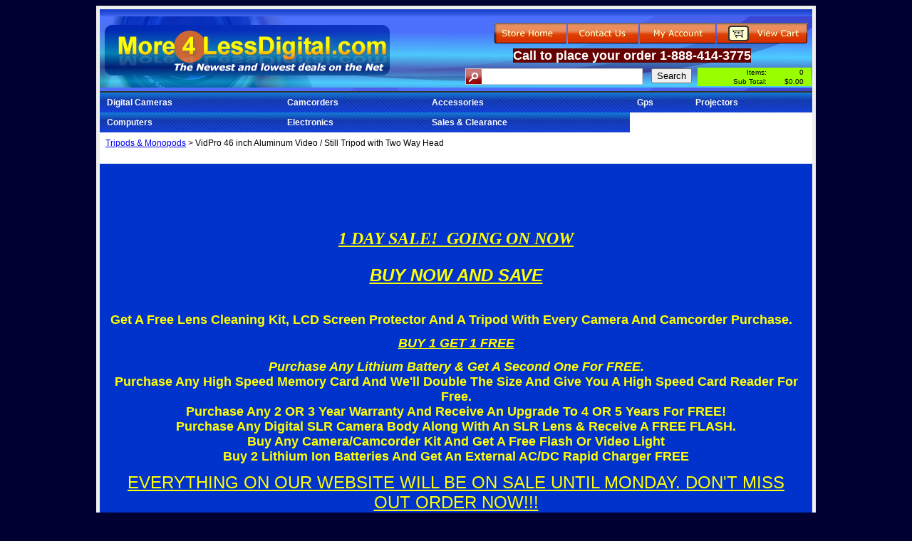

--- FILE ---
content_type: text/html
request_url: https://more4lessdigital.com/ProductDetails.asp?id=18528
body_size: 5876
content:
<!DOCTYPE html PUBLIC "-//W3C//DTD XHTML 1.0 Transitional//EN" "http://www.w3.org/TR/xhtml1/DTD/xhtml1-transitional.dtd">
<!DOCTYPE html PUBLIC "-//W3C//DTD XHTML 1.0 Transitional//EN" "http://www.w3.org/TR/xhtml1/DTD/xhtml1-transitional.dtd"><html xmlns="http://www.w3.org/1999/xhtml"><!-- InstanceBegin template="/Templates/Main.dwt.asp" codeOutsideHTMLIsLocked="false" -->
<head>
<meta http-equiv="Content-Type" content="text/html; charset=iso-8859-1" />
<title>VidPro 46 inch Aluminum Video / Still Tripod with Two Way Head</title>
<link href="style.css" rel="stylesheet" type="text/css" />
<link rel="shortcut icon" href="favicon.ico" />
<!-- InstanceBeginEditable name="head" -->

<meta name="description" content="VidPro 46 inch Aluminum Video / Still Tripod with Two Way Head" />
<meta name="keywords" content="VidPro,46,inch,Aluminum,Video,/,Still,Tripod,with,Two,Way,Head" />


<script language="JavaScript" type="text/javascript">
<!--
<!--

<!--
function MM_openBrWindow(theURL,winName,features) { //v2.0
  window.open(theURL,winName,features);
}

function MM_callJS(jsStr) { //v2.0
  return eval(jsStr)
}
//-->
</script>
<script language="JavaScript1.2" type="text/javascript">
var bookmarkurl="http://more4lessdigital.com/id=18528"
var bookmarktitle="VidPro 46 inch Aluminum Video / Still Tripod with Two Way Head: VidPro 46 inch Aluminum Video / Still Tripod with Two Way Head"

function addbookmark(){
if (document.all)
window.external.AddFavorite(bookmarkurl,bookmarktitle)
}
</script>
<link href="/style.css" rel="stylesheet" type="text/css" />
<style type="text/css">
<!--
.style1 {color: #FFFFFF}
-->
</style>
<style type="text/css">
<!--
.style4 {font-size: 18px}
.style5 {font-weight: bold}
-->
</style><!-- InstanceEndEditable -->
</head>

<body>
<div >
<table width="1000" height="600" border="0" align="center" cellpadding="0" cellspacing="0" class="MainContent">
  <tr>
    <td valign="top"><table width="1000" border="0" cellspacing="0" cellpadding="0">
      <tr>
        <td><style type="text/css">
<!--
.TOPstyle3 {font-family: Verdana, Arial, Helvetica, sans-serif; color: #FFFFFF; font-size: 11px;}
.TOPstyle5 {
	color: #000066;
	font-size: 18px;
	font-weight: bold;
}
.TOPstyle7 {
	font-size: 14px;
	color: #FFFFFF;
}
-->
</style>
<table width="100%" height="100"  border="0" cellpadding="0" cellspacing="0">
      <tr>
        <td height="10" colspan="2" valign="top" background="/images/1/top_1.jpg"><img src="/images/1/top_1.jpg" width="100" height="10" /></td>
      </tr>
      <tr>
        <td width="300" height="10" valign="top" background="/images/1/top/4/top4_r1_c2.jpg"><a href="https://more4lessdigital.com"><img src="/images/1/top/4/top4_r1_c1.jpg" height="100" border="0"></a></td>
        <td valign="top" background="/images/1/top/4/top4_r1_c2.jpg"><table  border="0" align="right" cellpadding="0" cellspacing="0">
            <tr>
              <td><table width="100%"  border="0" cellspacing="0" cellpadding="0">
                <tr>
                  <td valign="top">
				    <div align="right">
				      <!--
				  <div align="right" class="StoreHours">< %'=StoreHours% ></div>
				  -->
			      <img src="/images/1/siteNavTop.gif" width="450" height="45" border="0" usemap="#m_SiteMenuMap" />
			      <map name="m_SiteMenuMap" id="m_SiteMenuMap">
			        <area shape="rect" coords="316,3,449,44" href="/shop/cart.asp" alt="">
			        <area shape="rect" coords="208,3,312,44" href="/myaccount.asp" alt="">
			        <area shape="rect" coords="108,4,204,44" href="/content.asp?contentid=3" alt="">
                    <area shape="rect" coords="2,3,104,44" href="/" alt="">
                  </map>
			      </div></td>
                </tr>
              </table></td>
          </tr>
            <tr>
              <td valign="top">
			  <div align="center">

			  
	<span style="margin-right:30px;">
<span style=" background-color:#660000; font-size:18px; color:#FFFFFF; font-weight:bold;">Call to place your order 1-888-414-3775</span>			  
	<table width="100%" border="0" cellspacing="0" cellpadding="1">
      <tr>
        <td>
		
		<form name="form1" method="get" action="/browse.asp" style="margin:0px;">
  <table width="250" height="20" border="0" cellpadding="6" cellspacing="0" style="background-repeat:no-repeat;">
	<tr>
	  <td width="0"><div align="right"><strong></strong></div></td>
	  <td>
		  <div align="left">
			<input class="SearchInput" name="q" type="text" id="q" size="22" value="">

		  </div>
		 </td>
	  <td>
		<input style="margin-bottom:3px; text-align: center;" type="submit" name="Submit" value="Search">
	  </td>
	</tr>
  </table>
</form>	
		
		</td>
        <td align="right">
		
		
		
		
		
		<table width="160"  border="0" cellpadding="1" cellspacing="0" bgcolor="#99FF00">
                    <tr>
                      <td rowspan="2" valign="middle" class="styleSmallCart">&nbsp;</td>
                      <td valign="top" class="styleSmallCart"><div align="right">Items:</div></td>
                      <td valign="top" class="styleSmallCart"><div align="right">0</div></td>
                      <td valign="top" class="styleSmallCart">&nbsp;</td>
                    </tr>
                    <tr>
                      <td valign="top" class="styleSmallCart"><div align="right">Sub Total:</div></td>
                      <td valign="top" class="styleSmallCart"><div align="right">$0.00</div></td>
                      <td valign="top" class="styleSmallCart">&nbsp;</td>
                    </tr>
</table>



</td>
      </tr>
    </table>
	</span>

              </div></td>
          </tr>
        </table></td></tr>
</table>
<div style="height:2px; background-color: #333333;"></div>

<table width="100%" border="0" cellpadding="0" cellspacing="0">
  <tr>
  
    <td valign="top" class="LeftMenuNavMainItem">
		<a href="/category.asp?cid=2646">Digital Cameras</a>
	</td>

    <td valign="top" class="LeftMenuNavMainItem">
		<a href="/category.asp?cid=2645">Camcorders</a>
	</td>

    <td valign="top" class="LeftMenuNavMainItem">
		<a href="/category.asp?cid=2641">Accessories</a>
	</td>

    <td valign="top" class="LeftMenuNavMainItem">
		<a href="/category.asp?cid=2658">Gps</a>
	</td>

    <td valign="top" class="LeftMenuNavMainItem">
		<a href="/category.asp?cid=2697">Projectors</a>
	</td>

  </tr><tr>

    <td valign="top" class="LeftMenuNavMainItem">
		<a href="/category.asp?cid=2702">Computers</a>
	</td>

    <td valign="top" class="LeftMenuNavMainItem">
		<a href="/category.asp?cid=3503">Electronics</a>
	</td>

    <td valign="top" class="LeftMenuNavMainItem">
		<a href="/category.asp?cid=3504">Sales & Clearance</a>
	</td>

</tr>
</table>

</td>
      </tr>
      <tr>
        <td valign="top"><!-- InstanceBeginEditable name="Body" --><span class="SalePrice"></span>
<div id="overDiv" style="position:absolute; visibility:hidden; z-index:1;"></div>
<script language="JavaScript" src="ScriptLibrary/overlib_mini.js" type="text/javascript"><!-- overLIB (c) Erik Bosrup --></script>

<!-- /////////////// Checkout Message ////////////////// -->
<script language="JavaScript" src="include/divpopcontrol.js" type="text/javascript"><!-- ItemAdded Div Controls --></script>


<!-- /////////////// Bread Crumbs Menu ////////////////// -->
<div align="left" class="BreadCrumbs">
	  <img src="shop/spacer.gif" width="5" height="3" />

	  <a href="browse.asp?cid=2668">Tripods & Monopods</a>  &gt; 
VidPro 46 inch Aluminum Video / Still Tripod with Two Way Head</div>
<br />
<!-- /////////////// All Products Message ////////////////// -->

	<div class="AllProdMessage">
		<h1 style="TEXT-ALIGN: center; TEXT-DECORATION: underline">
<address class="MsoQuote">
</address></h1><h1 style="TEXT-ALIGN: center; TEXT-DECORATION: underline"><address class="MsoQuote"><p><span style="FONT-WEIGHT: bold"><br></span></p><p></p><p style="text-align: center;"><span style="font-family: 'Comic Sans MS';"><strong><span style="font-size: x-large;">1 DAY SALE!&nbsp;</span></strong></span> <span style="font-family: 'Comic Sans MS';"><strong><span style="font-size: x-large;">GOING ON NOW</span></strong></span></p></address></h1><h1 style="TEXT-ALIGN: center; TEXT-DECORATION: underline"><address class="MsoQuote">
<p> </p>
<p align="center">BUY NOW AND SAVE <br></p></address></h1>
<p style="MARGIN: 0in 0in 10pt" class="MsoNormal" align="center"><font color="#000000" face="Calibri" size="6"><strong></strong></font></p><big><big><big><strong></strong></big></big></big><br><span style="FONT-WEIGHT: bold"><font size="4">Get A Free Lens Cleaning Kit, LCD Screen Protector And A&nbsp;Tripod With Every Camera And Camcorder Purchase. </font></span>
<p style="TEXT-ALIGN: center" class="MsoNormal" align="center"><b><i><font size="3"><u><font size="4">BUY 1 GET 1 FREE</font></u><strong></strong></font></i></b></p>
<p style="TEXT-ALIGN: center" class="MsoNormal" align="center"><b><i><font size="3"><strong></strong></font></i></b><font size="4"><b><i>Purchase Any Lithium Battery &amp; Get A Second One For FREE. </i></b><br><b>Purchase Any High Speed Memory Card And We'll Double The Size And Give You A High Speed Card Reader For Free. <br>Purchase Any 2 OR 3 Year Warranty And Receive An Upgrade To 4 OR 5 Years For FREE! <br>Purchase Any Digital SLR Camera Body Along With An SLR Lens &amp; Receive A FREE FLASH.<br style="mso-special-character: line-break">Buy Any Camera/Camcorder Kit And Get A Free Flash Or Video Light </b><br><font color="#ffff00"><strong>B<font face="Arial">uy&nbsp;2 Lithium Ion Batteries And Get An External&nbsp;AC/DC Rapid Charger FREE<br></font></strong></font></font></p>
<p style="TEXT-ALIGN: center" class="MsoNormal" align="center"><u><font size="5">EVERYTHING ON OUR WEBSITE WILL BE ON SALE UNTIL MONDAY. DON'T MISS OUT ORDER NOW!!! <br></font></u></p><p style="TEXT-ALIGN: center" class="MsoNormal" align="center"><br></p><p style="TEXT-ALIGN: center" class="MsoNormal" align="center"><br></p>&nbsp;&nbsp;	
	</div>
	 

	<table width="100%" border="0" align="left" cellpadding="2" cellspacing="0">
  <tr>
    <td valign="top">  

 


<form action="/ProductDetails.asp?id=18528" method="post" name="frmOrderMain" id="frmOrderMain">


<div class="prodContainer">
		  

<p>
      <table width="100%" border="0" cellpadding="5" cellspacing="0">
      <tr>
        <td valign="middle"><table width="100%"  border="0" cellspacing="0" cellpadding="10">
          <tr>
            <td valign="middle"><div align="center">


<div style="width:200px; text-align:right;">	


			<img 
			class="mainProdImage"

			src="/images/products/tt300.jpg" 
			alt="" border="0"/>
</div>				
								
			<br /><br />
			</div></td>
          </tr>
        </table></td>
        <td valign="top"><p align="right">			
		<span class="TitleOfProduct"><strong>
        
<br />
          VidPro 46 inch Aluminum Video / Still Tripod with Two Way Head</strong></span><strong><span class="ProductTitle"><br />
              </span></strong><div style="text-align:right; padding-left:45px;"></div></p>
          <p align="right"><strong>Our Price:&nbsp;<span class="OurPrice style4">

Call for price
		  
		  </span></strong></p>
          
             
			  
				

<div align="right">
              
			<br />
			  <strong>Availability:</strong><span class="contentTD"> In Stock			  
 </div>
			  
			  
			  				
		<div align="right">
			<a><input name="BuyCustomize" type="image" class="style15" src="/shop/images/buybutton.gif" alt="VidPro 46 inch Aluminum Video / Still Tripod with Two Way Head" border="0" disabled></a>		</div>				
	<div style="text-align:right;">
		<span style="position: relative;z-index:100; text-align:right;" id="freeShippingIcon">
			
<script type="text/javascript">			
function showBox(text, obj) 
	{				
		helpNode = document.createElement('div');				
		helpNode.id = 'popBox';				
		helpNode.setAttribute('class','popBox');				
		helpNode.innerHTML = text;				
		obj.appendChild(helpNode);			
	}
	
function hideBox() 
	{	
		node = document.getElementById('popBox');	
		node.parentNode.removeChild(node);
	}
</script>

<style type="text/css">	
.popBox 
{		
	position: relative;
	font-size:10px;
	z-index: 2;		
	background: #eeeeee;		
	padding: 5px;
	width: 350px;
	margin-right: 0px;
	/*margin-left: 145px;			*/
	border: 2px solid  #CCCCCC;
	text-align:left;
}	
spanddds 
	{		
		color: red;		
		font-weight: bold;	
	}
</style>
<span style="width:100px;" onmouseover="showBox('Free Shipping does not include shipping insurance and there may be additional insurance charge. Free Shipping does not apply to International orders (outside of the U.S.), APO/FPO military addresses, PO Box addresses or orders shipped to Alaska, Hawaii and Puerto Rico.', this)" onmouseout="hideBox()">
<img src='/images/freeshipping.png' />
</span>	


<div id="shipdiv" style="background-color:gray;border:2px solid silver;display:none;width:200px;height:200px;">
Click anywhere in the document to auto-close me
</div>
<a href="#" onmouseover="open_new_window()" onmouseout="close_window()">
</a>




			
		</span>
	</div>

 <div style="text-align:left; width:300px; border:0px solid #999999; float:left; display:block;">
<!--include virtual="/Connections/hoaConnectString.asp" -->
<!--include virtual="/UCII_Cart.asp"-->
<!--include virtual="/include/config.asp"-->
</div>
              
			  <input name="UCII_recordId" type="hidden" id="UCII_recordId" value="18528" />              
            </p>
            
</td>
        <td>&nbsp;</td>
        </tr>
    </table>  	
</div>





<!--
<!DOCTYPE html PUBLIC "-//W3C//DTD XHTML 1.0 Transitional//EN" "http://www.w3.org/TR/xhtml1/DTD/xhtml1-transitional.dtd">
<html xmlns="http://www.w3.org/1999/xhtml">
<head>
<meta http-equiv="Content-Type" content="text/html; charset=iso-8859-1" />
<title>Untitled Document</title>
<link href="/style.css" rel="stylesheet" type="text/css" />
</head>

<body>
-->



<!--
</body>
</html>
-->


<script type='text/javascript' src='/include/tabs/jQuery/includes/jquery-1.4.2.js'></script>
<script type='text/javascript' src='/include/tabs/jQuery/includes/jquery.ui.core.min.js'></script>
<script type='text/javascript' src='/include/tabs/jQuery/includes/jquery.ui.widget.min.js'></script>
<script type='text/javascript' src='/include/tabs/jQuery/includes/jquery.ui.tabs.min.js'></script>
<link type='text/css' href='/include/tabs/jQuery/css/jquery.ui.core.css' rel='stylesheet'/>
<link type='text/css' href='/include/tabs/jQuery/css/jquery.ui.tabs.css' rel='stylesheet'/>
<link type='text/css' href='/include/tabs/jQuery/css/jquery.ui.theme.css' rel='stylesheet'/>
<link type='text/css' href='/include/tabs/jquery.css' rel='stylesheet'/>

<script type='text/javascript' src='/include/tabs/jquery.js'></script>

<div id="jQueryTabs" style="min-height:200px;">
	<ul>
				
		<li><a href="#tabs-3" class="fpSectionTitle">Description</a></li>

		<li><a href="#tabs-4" class="fpSectionTitle">Estimated Shipping</a></li>

	</ul>
	

		
	
	<div id="tabs-3">
		<p><strong>Features<br /></strong>
<table>
<tbody>
<tr>
<td class="featbulet"><strong><img border="0" alt="" src="https://www.hdcameraworld.com/artworks2/blackbulet.gif" height="7" xwidth="7" /></strong></td>
<td class="featdesc">Smooth 2 way pan head</td></tr>
<tr>
<td class="featbulet"><img border="0" alt="" src="https://www.hdcameraworld.com/artworks2/blackbulet.gif" height="7" xwidth="7" /></td>
<td class="featdesc">Center Brace Column</td></tr>
<tr>
<td class="featbulet"><img border="0" alt="" src="https://www.hdcameraworld.com/artworks2/blackbulet.gif" height="7" xwidth="7" /></td>
<td class="featdesc">Wide Channel Legs</td></tr>
<tr>
<td class="featbulet"><img border="0" alt="" src="https://www.hdcameraworld.com/artworks2/blackbulet.gif" height="7" xwidth="7" /></td>
<td class="featdesc">Flip Leg Locks for Rapid, Safe Adjustment</td></tr>
<tr>
<td class="featbulet"><img border="0" alt="" src="https://www.hdcameraworld.com/artworks2/blackbulet.gif" height="7" xwidth="7" /></td>
<td class="featdesc">Rubber, Non-Skid Feet</td></tr>
<tr>
<td class="featbulet"><img border="0" alt="" src="https://www.hdcameraworld.com/artworks2/blackbulet.gif" height="7" xwidth="7" /></td>
<td class="featdesc">Titanium Satin Brush Finish</td></tr></tbody></table></p>
	</div>

	<div id="tabs-4">
		<p>
		
			<table width=200 border=0 cellspacing=0 cellpadding=2><tr><td></td><td></td></tr><tr><td><b>Ground  </b></td><td>$0.00</td></tr><tr><td><b>3 Day  </b></td><td>$0.00</td></tr><tr><td><b>2 Day  </b></td><td>$0.00</td></tr><tr><td><b>Next Day  </b></td><td>$0.00</td></tr><tr><td></td><td></td></tr></table>


		</p>
	</div>


</div>











<input name="QtyAcc" type="hidden" id="QtyAcc" value="1" />
</form></td>	


		<!--# include virtual="/include/comboDeals.asp" -->
<td valign="top" width="160">
		
<!--# include file="../include/config.asp" -->
<!--# include file="../Connections/hoaConnectString.asp" -->

<!--# include file="../Connections/hoaConnectString.asp" -->

<br />
		<style type="text/css">
<!--
.style1ts {color: #333333}
.style2ts {
	color: #333333;
	font-size:12px;
	font-style:italic;

	}
.style2ts2 {
	color: #999999;
	font-size:12px;
	font-style:italic;
	font-weight:bold;

	}
-->
</style>
<table width="200"  border="0" cellpadding="4" cellspacing="0">
  
  <tr>
    <td height="100" valign="middle"><img src="../images/1/banners/rating.jpg" width="196" height="200" /></td>
  </tr>
  <tr>
    <td width="196" height="100" valign="middle" style="background-repeat:no-repeat; background-image:url(../images/1/banners/SecureSiteBack.jpg)"><div align="right" style="padding:15px;"><img src="../images/rapidssl_ssl_certificate.gif" width="90" height="50" /></div></td>
  </tr>
  <tr>
    <td height="100" valign="top"><a href="/policy"><img src="../images/1/banners/Policies.jpg" alt="" name="Policies" width="196" height="100" border="0" id="Policies" /></a></td>
  </tr>
  <tr>
    <td valign="top" align="center" style="border: #003399 solid 0px;padding-top:15px;">&nbsp;<!-- (c) 2005, 2010. Authorize.Net is a registered trademark of CyberSource Corporation --> <div class="AuthorizeNetSeal"> <script type="text/javascript" language="javascript">var ANS_customer_id="0bd40506-d2c7-4ebb-8334-f15d2331a356";</script> <script type="text/javascript" language="javascript" src="//verify.authorize.net/anetseal/seal.js" ></script> <a href="http://www.authorize.net/" id="AuthorizeNetText" target="_blank">Merchant Services</a> </div> 
</td>
  <tr>
    <td valign="top" align="center" style="border: #003399 solid 0px;padding-top:15px;">
	<a class="tf_upfront_badge" href="http://www.thefind.com/store/about-more4lessdigital" title="TheFind Upfront"><img border="0" src="//upfront.thefind.com/images/badges/templates/r_badge.png" alt="More4LessDigital.com is upfront"/></a>
  <script src="//upfront.thefind.com/scripts/main/utils-init-ajaxlib/upfront-badgeinit.js" type="text/javascript"></script>
  <script type="text/javascript">thefind.upfront.init('tf_upfront_badge', '0f7a9c2e05298d316ed02a09e7f164c2')</script>
	</td>	
</td>



  </tr>
</table>
<br />

</td>

  </tr>
  
<!--    <tr>
      <td align="center">&nbsp;</td>
      <td align="center">&nbsp;</td>
    </tr>
 -->
 </table>

<!-- InstanceEndEditable --></td>
	  </tr>
      <tr>
        <td><table width="100%" border="0" align="center" cellpadding="20" cellspacing="0" class="footerBox">
      <tr>
        <td width="20%" valign="bottom"><table width="100%" border="0" cellspacing="0" cellpadding="1">
          <tr>
            <td><div align="center">Payments Accepted</div></td>
          </tr>
          <tr>
            <td>&nbsp;</td>
          </tr>
          <tr>
            <td><div align="center"><img src="/images/d1/creditcards/visa.gif" width="37" height="23" /> <img src="/images/d1/creditcards/mastercard.gif" width="37" height="23" /> <img src="/images/d1/creditcards/amex.gif" width="37" height="23" /></div></td>
          </tr>
        </table>
        <br /></td>
        <td width="20%" valign="bottom"><span class="LightBlue" style="font-weight:bold;">Quick Help Links</span><br />
          <br />
          <a href="https://more4lessdigital.com/myaccount.asp">Account Login</a><br></td>
        <td width="20%" valign="bottom"><p><a href="/content.asp?contentid=3">Customer Service</a></p>
        <a href="/shop/cart.asp">Cart &amp; Checkout</a></td>
        <td width="20%" valign="bottom"><p><a href="/content.asp?contentid=3">Contact Us</a></p>
          <a href="/content.asp?contentid=1">Shipping Policy</a><br>
        </td>
        <td width="20%" valign="bottom">
          <a href="/content.asp?contentid=1">Return Policy</a><br /><br />

          <a href="/content.asp?contentid=2">Privacy Policy</a></td>
      </tr>
    </table>
</td>
      </tr>
    </table></td>
  </tr>
</table>
</div>
<script defer src="https://static.cloudflareinsights.com/beacon.min.js/vcd15cbe7772f49c399c6a5babf22c1241717689176015" integrity="sha512-ZpsOmlRQV6y907TI0dKBHq9Md29nnaEIPlkf84rnaERnq6zvWvPUqr2ft8M1aS28oN72PdrCzSjY4U6VaAw1EQ==" data-cf-beacon='{"version":"2024.11.0","token":"36209e707e1d4e7aab6821c03cdd5144","r":1,"server_timing":{"name":{"cfCacheStatus":true,"cfEdge":true,"cfExtPri":true,"cfL4":true,"cfOrigin":true,"cfSpeedBrain":true},"location_startswith":null}}' crossorigin="anonymous"></script>
</body>
<!-- InstanceEnd --></html>


--- FILE ---
content_type: text/css
request_url: https://more4lessdigital.com/style.css
body_size: 1836
content:
/* CSS Document */

body { 
	font-family:Verdana, Arial, Helvetica, sans-serif;
	font-size:12px;
	background-color: #000033;
	/*background-color: #B4CDE6;
	background-image:url(images/d1/back.png);
	background-repeat:repeat-x;	*/

/*
	background-image:url(images/banner/holiday_back.gif);
	background-repeat:no-repeat;
	background-position:top center;
	*/

	}
table { 
	border-collapse:collapse;
	}
.HeaderStyle {
	background-color: #FFFFFF;	
}
.HeaderTitle {
	font-size:14px;
	font-weight:bold;
}
.MainContent {
	border:5px #eeeeee solid;
	background-color:#FFFFFF;
	width:990px;
	margin:0px auto;	
}
.TopMenuNav {
	color:#FFFFFF;
	font:Verdana, Arial, Helvetica, sans-serif;
	font-weight:bold;
}
.TopMenuNav a {
	color:#FFFFFF;
	font:Verdana, Arial, Helvetica, sans-serif;
	text-decoration:none;
	font-weight:bold;	
}
.ShopAllDepartments {
	border-right: 1px solid #ccc;
	border-left: 1px solid #ccc;
	border-bottom: 1px solid #ccc;	
}
.TopPromo {
	font-size:14px;
	font-weight:bold;
	color: #FFFFFF;
	background-position:center;
	background-repeat:no-repeat;
}
.TopNavMiniLinks a {
	text-decoration:none;
		
}
.LeftMenuNav {
	margin-left:5px;
}
.LeftMenuNavMainItem {
	background-image:url(/images/d1/menuNavMainItemBack.png);
}
.LeftMenuNavMainItem a {
	padding-left:10px;
	padding-top:7px;
	padding-bottom:7px;
	color:#FFFFFF;
	text-decoration:none;
	font-weight:bold;
	display:block;
}
.LeftMenuNavMainSubItem a {
	padding-left:15px;
	padding-top:4px;
	padding-bottom:4px;
	color: #666666;
	text-decoration: underline;
	display:block;
	font-size:11px;	
}
.popTable {
	border:1px solid #666666;
}
.fpItem {
	font-size:12px;
	text-decoration:none;
	border: 5px solid #ccc;
	margin:2px;	
}
.fpSectionTitle {
	font-size:16px;
	font-weight:bold;
	/*color: #FF6600;*/
	color: #333333;
	background-color:#99CCCC;
	/* background-image:url(/images/d1/topbar1d.png); */
	padding:3px;
}
.BrowseSearchOptions {
	background-image:url(/images/d1/browseoptionsback.png);
	background-repeat:repeat-x;
	color: #333333;
	border-left:	0px solid #CCCCCC;
	border-right:	0px solid #CCCCCC;
	border-top:		1px solid #999999;
}
@media print {
	.footer { display:none;}
	.noprint { display:none;}
}
.footer {
	background-image:url(/images/d1/footerBack.png);
	background-repeat:repeat-x;
	color:#FFFFFF;	
}
.footer a {
	color:#FFFFFF;
}
.salePrice {
	color:#990000;
	font-weight:bold;
	font-size:14px;
}
.smallImage {
	max-height:80px;
	max-width:80px;	
}
.prodImage {
	max-height:87px;
	max-width:87px;
	padding:5px;	
}
.mainProdImage {
	max-height:250px;
	max-width:200px;
	padding:30px;
	margin:5px;
}
.freeShippingIcon {
	
}
.prodImageBrowse {
	max-height:150px;
	max-width:150px;
}
.prodImageCart {
	max-height:50px;
	max-width:50px;
	padding:3px;
}
.accHeadTitle {
	padding-left:10px;
	font-size:14px;
	font-weight:bold;
	color:#FFFFFF;
	background-image:url(/images/d1/accBack1a.png);
	background-repeat:no-repeat;
	height:22px;
}
.BreadCrumbs {
	padding-top:8px;
	padding-bottom:8px;
	padding-left:0px;	
}
.AllProdMessage {
	padding:15px;
	border:0px solid #FF0000;
	background-color:#0033CC;
	color:#FFFF00;
	/*background-image:url(images/banner/cybermonday2012.jpg);
	background-position:top left;*/
	min-height:100px;
}
.checkoutItemAdded {
	padding:12px;
	border:5px solid #990000;
	background-color: #FFCC00;
	color:#000000;
	vertical-align:middle;
	text-align:center;
	font-weight:bold;
	width:550px;
}
.prodRightSideBar {
	width:310px;
	vertical-align:top;
	background-color: #330066; /*#666699;*/
}
.ComboDeal {
	
	width:385px;
	/*
	background-image: url(/images/d1/panel1.png);
	background-position:center;
	*/
	border:0px solid #CCCCCC;
	color:#000000;
	margin-top:3px;
	margin-bottom:3px;
	padding:0px;
	background-color:#FFFFFF;
}
.comboPrice {
	font-weight:bold;
	font-size:16px;
	color:#000000;
	width:120px;
	height:30px;
	border:2px solid #990000;
	/* 
	background-image:url(/images/d1/comboPrice.png);
	background-repeat:no-repeat;
	background-position:center;
	*/
}
.comboDealsTitle {
	font-weight:bold;
	font-size:14px;
	padding:4px;
	background-color: #FFFFFF ;
	color: #000000;
/*	background-image:url(/images/d1/topbar1d2.png);*/
	/* background-image:url(/images/d1/topbar1d.png);*/
	text-decoration:none;
	text-align:center;
}
.comboDealsTitle a {
	color:#000000;
	text-decoration:none;
}
.ComboDealItem{
	text-align:left;
	padding:3px;

	font-size:10px;
	font-weight:normal;	
}
.ComboDealItemList {
	padding:15px;
}
.BrowseHeadTitle {
	padding-top:5px;
	padding-bottom:15px;
}
.PriceCrossedOut {
	text-decoration:line-through;
}
.HeaderSiteMsg {
	color: #ffffff;
	padding-top:0px;
	padding-bottom:6px;
	text-align:center;
	font-size:14px;
	font-weight:bold;
	text-transform:capitalize;
}
.SearchInput {
	background-image:url(images/searchInput.jpg);
	background-repeat:no-repeat;
	background-position: left center;
	padding-left:25px;
	width:220px;
	border:1px solid #CCCCCC;
	padding-top:3px;
	padding-bottom:3px;
	margin-bottom:2px;

}
.cartHeader {
	font-weight:bold;
	font-size:18px;
	padding:4px;
	background-color: #666666;
	color:#ffffff;
	background-image:url(/images/d1/topbar1d2.png);
}
.cartHeadTitles {
	padding:3px;
	background-color:#eeeeee;
	color: #333333;
	font-weight:bold;
}
.cartProductList {
	padding:3px;
	
}
.cartEmptyMessage {
	font-size:18px;
	font-weight:bold;
	color:#003366;
}
.footerSmallPrint {
	font-size:11px;
	color:#999999;
}
.cartHeaderTitle {
	background-image:url(/images/d1/footerBack.png);
	background-repeat:repeat-x;
	color:#FFFFFF;
	font-size:12px;
	font-weight:bold;
	
}
.prodMessage {
	padding:8px;
	margin:8px;
	font-weight:bold;
	border:4px solid #FF6633;
	background-color: #993300;
	color: #ffffff;
	width:60%;
	/*
	width:80%;
	*/
	margin-left:auto;
	margin-right:auto;
	
}
.accProdMessage {
	padding:4px;
	font-weight:bold;
	font-size:10px;
	border:0px solid #999999;
	background-color: #FFFFCC;
	color: #006699;
}
.footerBox {
	border-top:0px solid #FF9900;
	background-color:#eeeeee;
}
.styleSmallCart {
	font-size:10px;
}
.prodContainer {
	width:100%;
}

--- FILE ---
content_type: text/css
request_url: https://more4lessdigital.com/include/tabs/jquery.css
body_size: 525
content:
/* CSS Document */
#jQueryTabs.ui-tabs .ui-tabs-panel { 
	display: block; 
	border: 0px solid #aaaaaa; 
	padding: 1ex 1.4em;
	background: #ffffff; 
	font-family: inherit;
	font-size: 0.8em/*{fsDefault}*/; 
}

/* Component containers
----------------------------------*/
#jQueryTabs .ui-widget { 
	
}
#jQueryTabs .ui-widget-content { 
	border: 0px solid #aaaaaa/*{borderColorContent}*/; 
	background: #ffffff/*{bgColorContent}*/ url(jQuery/css/images/ui-bg_flat_75_ffffff_40x100.png)/*{bgImgUrlContent}*/ 50%/*{bgContentXPos}*/ 50%/*{bgContentYPos}*/ repeat-x/*{bgContentRepeat}*/; 
	color: #222222/*{fcContent}*/; 
}
#jQueryTabs .ui-widget-content a { 
	color: #0000ff/*{fcContent}*/; 
}
#jQueryTabs .ui-widget-header { 
	border: 0px solid #aaaaaa/*{borderColorHeader}*/; 
	
	background: red/*{bgColorHeader}*/ url(jQuery/css/images/ui-bg_highlight-soft_75_cccccc_1x100.png)/*{bgImgUrlHeader}*/ 50%/*{bgHeaderXPos}*/ 50%/*{bgHeaderYPos}*/ repeat-x/*{bgHeaderRepeat}*/; 
	
	color: #222222/*{fcHeader}*/; 
	font-weight: bold; 
	font-family: inherit;
	font-size: 0.8em/*{fsDefault}*/; 
}

/* Interaction states
----------------------------------*/
#jQueryTabs .ui-state-default, .ui-widget-content .ui-state-default { 
	border: 0px solid #d3d3d3/*{borderColorDefault}*/; 
	background: #e6e6e6/*{bgColorDefault}*/ url(jQuery/css/images/ui-bg_glass_75_e6e6e6_1x400.png)/*{bgImgUrlDefault}*/ 50%/*{bgDefaultXPos}*/ 50%/*{bgDefaultYPos}*/ repeat-x/*{bgDefaultRepeat}*/; 
	font-weight: normal/*{fwDefault}*/; 
	color: #555555 /*{fcDefault}*/; 
	
}
#jQueryTabs .ui-state-default a, .ui-state-default a:link, .ui-state-default a:visited { 
	color: #555555/*{fcDefault}*/; 
	text-decoration: none; 
}
#jQueryTabs .ui-state-hover, .ui-widget-content .ui-state-hover, .ui-state-focus, .ui-widget-content .ui-state-focus { 
	border: 0px solid #999999/*{borderColorHover}*/; 
	background: #dadada/*{bgColorHover}*/ url(jQuery/css/images/ui-bg_glass_75_dadada_1x400.png)/*{bgImgUrlHover}*/ 50%/*{bgHoverXPos}*/ 50%/*{bgHoverYPos}*/ repeat-x/*{bgHoverRepeat}*/; 
	font-weight: normal/*{fwDefault}*/; 
	color: #212121 /*{fcHover} #212121*/; 
	font-family: inherit;
	font-size: inherit/*{fsHover}*/; 
}
#jQueryTabs .ui-state-hover a, .ui-state-hover a:hover { 
	color: #212121/*{fcHover}*/; 
	text-decoration: none; 
}
#jQueryTabs .ui-state-active, .ui-widget-content .ui-state-active { 
	border: 0px solid #aaaaaa/*{borderColorActive}*/; 
	background: #ffffff/*{bgColorActive}*/ url(jQuery/css/images/ui-bg_glass_65_ffffff_1x400.png)/*{bgImgUrlActive}*/ 50%/*{bgActiveXPos}*/ 50%/*{bgActiveYPos}*/ repeat-x/*{bgActiveRepeat}*/; 
	font-weight: normal/*{fwDefault}*/; 
	color: #212121/*{fcActive}*/; 
	font-family: inherit;
	font-size: inherit/*{fsSelected}*/; 
}
#jQueryTabs .ui-state-active a, .ui-state-active a:link, .ui-state-active a:visited { 
	color: #212121/*{fcActive}*/; 
	text-decoration: none; 
}



--- FILE ---
content_type: application/javascript
request_url: https://more4lessdigital.com/include/divpopcontrol.js
body_size: 211
content:
// JavaScript Document

//document.onclick=check;

var Ary=[];

function check(e) {
 var target = (e && e.target) || (event && event.srcElement);
 while (target.parentNode){
  if (target.className.match('pop')||target.className.match('poplink')) return;
  target=target.parentNode;
 }
 var ary=zxcByClassName('pop')
 for (var z0=0;z0<ary.length;z0++){
  ary[z0].style.display='none';
 }
}
function zxcByClassName(nme,el,tag){
 if (typeof(el)=='string') el=document.getElementById(el);
 el=el||document;
 for (var tag=tag||'*',reg=new RegExp('\\b'+nme+'\\b'),els=el.getElementsByTagName(tag),ary=[],z0=0; z0<els.length;z0++){
  if(reg.test(els[z0].className)) ary.push(els[z0]);
 }
 return ary;
}

function toggle(layer_ref) {
 var hza = document.getElementById(layer_ref);
 if (hza && hza.style){

  if (!hza.set){  hza.set=true;  Ary.push(hza); }
  hza.style.display = (hza.style.display == 'block')? 'none':'';
 }
}


--- FILE ---
content_type: application/javascript
request_url: https://more4lessdigital.com/include/tabs/jquery.js
body_size: -115
content:
// JavaScript Document
$(function() {
      $("#jQueryTabs").tabs({
		event:"click",
		collapsible: false,
		selected:'0',
		fx: { opacity: 'none', duration: 1 }
        }).tabs( "none" , 1 , false ); 	
	});
